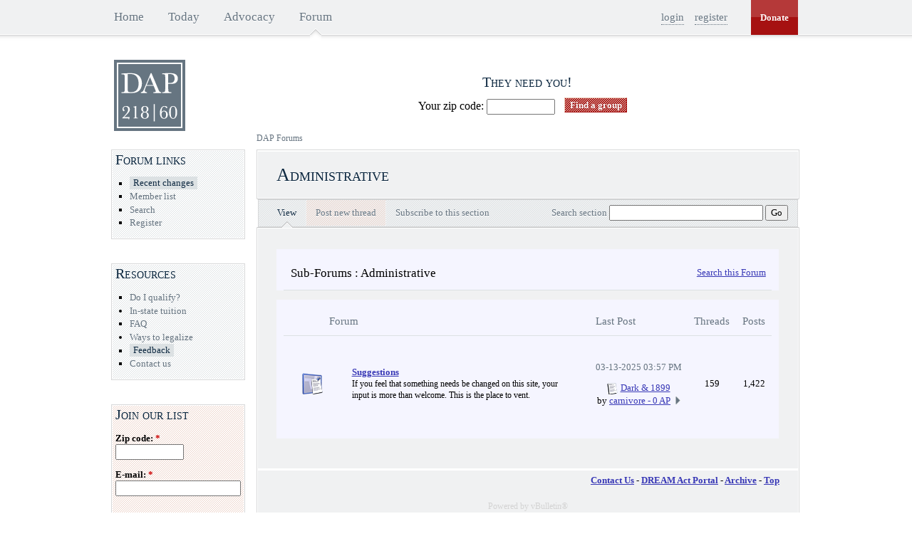

--- FILE ---
content_type: text/html; charset=ISO-8859-1
request_url: https://dreamact.info/forum/forumdisplay.php?s=407d71f321ff9aa358589fe6f695a052&f=20
body_size: 5633
content:
<!DOCTYPE html PUBLIC "-//W3C//DTD XHTML 1.0 Transitional//EN" "http://www.w3.org/TR/xhtml1/DTD/xhtml1-transitional.dtd">
<html dir="ltr" lang="en">
<head>
<meta http-equiv="Content-Type" content="text/html; charset=ISO-8859-1" />
<meta name="generator" content="vBulletin 3.7.4" />

	
<meta name="keywords" content="Administrative, dream act, immigration, undocumented, students, politics, activism, military, college, university, degree" />
<meta name="description" content="" />
	


<link rel="shortcut icon" href="../sites/all/themes/dap/favicon.ico"/>

<!-- CSS Stylesheet -->

<!-- Stylesheets from the Drupal theme -->
<link type="text/css" rel="stylesheet" media="all" href="/sites/default/files/css/css_771c701281fdcdcd20ae659cd465166d.css" />

<!-- / Stylesheets from the Drupal theme -->


<!-- / CSS Stylesheet -->

<script type="text/javascript" src="clientscript/yui/yahoo-dom-event/yahoo-dom-event.js?v=374"></script>
<script type="text/javascript" src="clientscript/yui/connection/connection-min.js?v=374"></script>
<script type="text/javascript">
<!--
var SESSIONURL = "s=b53683d27a88a610529c5e0bbcc6d050&";
var SECURITYTOKEN = "guest";
var IMGDIR_MISC = "../sites/all/themes/dap/images/forum/misc";
var vb_disable_ajax = parseInt("0", 10);
// -->
</script>

<script type="text/javascript" src="clientscript/vbulletin_global.js?v=374"></script>
<script type="text/javascript" src="clientscript/vbulletin_menu.js?v=374"></script>

<!-- DAP theme js files -->
<script type="text/javascript" src="/sites/default/files/js/js_4f0dba17988526016953608e5dc15f5e.js"></script>

<!-- / DAP theme js files -->



<link rel="alternate" type="application/rss+xml" title="DREAM Act Portal Forum RSS Feed" href="external.php?type=RSS2" />

<link rel="alternate" type="application/rss+xml" title="DREAM Act Portal Forum - Administrative - RSS Feed" href="external.php?type=RSS2&amp;forumids=20" />


<title>Administrative - DREAM Act Portal Forum</title>

</head>
<body>
<div id="navbar"><div class="clear-block region region-navbar" id="navbar-inner">

    <div id="primary">
      <ul class="links">
        <li class="menu-1151 first"><a title="Go to the home page" href="/">Home</a></li>
        <li class="menu-15589"><a title="Status of the bill and most recent news." href="/today">Today</a></li>
        <li class="menu-17539"><a title="" href="/advocacy">Advocacy</a></li>
        <li class="menu-1161 active-trail active last"><a class="active" title="Visit out active forum" href="/forum/">Forum</a></li>
      </ul>
    </div>

    <div id="donate">
      <a href="/donate">Donate</a>
    </div>

    <div id="user-links">
      

        <ul class="links">

          <li class="login first"><a href="/user?destination=%2Fforum">login</a></li>

          <li class="register last"><a href="register.php">register</a></li>

        </ul>

      
    </div>

</div></div>

<div id="page" class="not-front one-sidebar sidebar-left"><div id="page-inner">

    <div id="header"><div class="clear-block" id="header-inner">
            <div id="logo-title">
                  <div id="logo"><a rel="home" title="Home" href="/"><img id="logo-image" alt="Home" src="../sites/all/themes/dap/logo.png"/></a></div>
            </div> <!-- /#logo-title -->

            <div class="region region-header" id="header-blocks">
              <div id="block-views--exp-organizations-page_1" class="block block-views region-odd odd region-count-1 count-1"><div class="block-inner">

      <h2 class="title">They need you!</h2>
  
  <div class="content">
    <form action="/advocacy/organizations"  accept-charset="UTF-8" method="get" id="views-exposed-form-organizations-page-1">
<div><div class="views-exposed-form">
  <div class="views-exposed-widgets clear-block">
          <div class="views-exposed-widget views-widget-filter-distance">
                        <div class="views-widget">
          <div class="form-item" id="edit-distance-postal-code-wrapper">
 <label for="edit-distance-postal-code">Your zip code: </label>
 <input type="text" maxlength="128" name="distance[postal_code]" id="edit-distance-postal-code" size="10" value="" class="form-text" />
</div>
<div class="form-item" id="edit-distance-search-distance-wrapper">
 <label for="edit-distance-search-distance">Distance: </label>
 <select name="distance[search_distance]" class="form-select" id="edit-distance-search-distance" ><option value="">Everywhere</option><option value="5">5 miles</option><option value="10" selected="selected">10 miles</option><option value="20">20 miles</option><option value="50">50 miles</option><option value="100">100 miles</option></select>
</div>
        </div>
      </div>
        <div class="views-exposed-widget views-submit-button">
      <input type="submit" id="edit-submit-organizations" value="Find a group"  onfocus="javascript: this.blur();" class="form-submit" />
    </div>
  </div>
</div>

</div></form>
  </div>

  
</div></div> <!-- /block-inner, /block -->

            </div>
    </div></div>

    <div id="main"><div class="clear-block" id="main-inner">
<!-- nav buttons bar -->
<div id="sidebar-left"><div class="region region-left" id="sidebar-left-inner">

  <div class="block block-menu region-odd odd region-count-1 count-1" id="block-menu-menu-forum"><div class="block-inner">

      <h2 class="title">Forum links</h2>

      <div class="content">
        <ul class="menu">

    <li class="leaf"><a class="ml-important" href="/advocacy/recent_changes">Recent changes</a></li>

    

    <li class="leaf"><a href="memberlist.php?s=b53683d27a88a610529c5e0bbcc6d050">Member list</a></li>

    

    
      
        <li id="navbar_search" class="leaf"><a href="search.php?s=b53683d27a88a610529c5e0bbcc6d050" accesskey="4" rel="nofollow">Search</a> </li>
      
    

    

    
      <li class="leaf"><a href="register.php?s=b53683d27a88a610529c5e0bbcc6d050" rel="nofollow">Register</a></li>
    
    

        </ul>
      </div>
  <!-- / nav buttons bar -->

  
  <!-- NAVBAR POPUP MENUS -->

    
    <!-- header quick search form -->
    <div class="vbmenu_popup" id="navbar_search_menu" style="display:none">
      <table cellpadding="4" cellspacing="1" border="0">
      <tr>
        <td class="thead">Search Forums</td>
      </tr>
      <tr>
        <td class="vbmenu_option" title="nohilite">
          <form action="search.php?do=process" method="post">
            <input type="hidden" name="do" value="process" />
            <input type="hidden" name="quicksearch" value="1" />
            <input type="hidden" name="childforums" value="1" />
            <input type="hidden" name="exactname" value="1" />
            <input type="hidden" name="s" value="b53683d27a88a610529c5e0bbcc6d050" />
	<input type="hidden" name="securitytoken" value="guest" />
            <div><input type="text" class="bginput" name="query" size="25" tabindex="1001" /><input type="submit" class="button" value="Go" tabindex="1004" /></div>
            <div style="margin-top:6px">
              <label for="rb_nb_sp0"><input type="radio" name="showposts" value="0" id="rb_nb_sp0" tabindex="1002" checked="checked" />Show Threads</label>
              &nbsp;
              <label for="rb_nb_sp1"><input type="radio" name="showposts" value="1" id="rb_nb_sp1" tabindex="1003" />Show Posts</label>
            </div>
          </form>
        </td>
      </tr>
      <tr>
        <td class="vbmenu_option"><a href="search.php?s=b53683d27a88a610529c5e0bbcc6d050" accesskey="4" rel="nofollow">Advanced Search</a></td>
      </tr>
      
      </table>
    </div>
    <!-- / header quick search form -->
    

    
  <!-- / NAVBAR POPUP MENUS -->

  <!-- PAGENAV POPUP -->

    <div class="vbmenu_popup" id="pagenav_menu" style="display:none">
      <table cellpadding="4" cellspacing="1" border="0">
      <tr>
        <td class="thead" nowrap="nowrap">Go to Page...</td>
      </tr>
      <tr>
        <td class="vbmenu_option" title="nohilite">
        <form action="index.php" method="get" onsubmit="return this.gotopage()" id="pagenav_form">
          <input type="text" class="bginput" id="pagenav_itxt" style="font-size:11px" size="4" />
          <input type="button" class="button" id="pagenav_ibtn" value="Go" />
        </form>
        </td>
      </tr>
      </table>
    </div>

  <!-- / PAGENAV POPUP -->
  

  </div></div>
    
  <div id="block-menu-menu-resources" class="block block-menu region-odd odd region-count-1 count-1"><div class="block-inner">

      <h2 class="title">Resources</h2>
  
  <div class="content">
    <ul class="menu"><li class="leaf first"><a href="/students" title="Basic information about the DREAM Act legislation." class="mlid-2272">Do I qualify?</a></li>
<li class="collapsed"><a href="/students/in-state" title="In-state tuition" class="mlid-2302">In-state tuition</a></li>
<li class="leaf"><a href="/faq" title="Answers to frequently asked questions." class="mlid-29129">FAQ</a></li>
<li class="collapsed"><a href="/students/legalization-glossary" title="Legalization glossary" class="mlid-3272">Ways to legalize</a></li>
<li class="leaf"><a href="/contact/feedback" title="What&#039;s on your mind?" class="mlid-29389">Feedback</a></li>
<li class="leaf last"><a href="/contact/questions_and_inquiries" title="Send us an email" class="mlid-1231">Contact us</a></li>
</ul>  </div>

  
</div></div> <!-- /block-inner, /block -->
<div id="block-dapml-join_dap_mailing_list" class="block block-dapml region-even even region-count-2 count-2"><div class="block-inner">

      <h2 class="title">Join our list</h2>
  
  <div class="content">
    <form action="/dap_widgets/blocks.json/left"  accept-charset="UTF-8" method="post" id="dapml-form">
<div><span><div class="form-item" id="edit-zip-code-wrapper">
 <label for="edit-zip-code">Zip code: <span class="form-required" title="This field is required.">*</span></label>
 <input type="text" maxlength="10" name="zip_code" id="edit-zip-code" size="10" value="" class="form-text required" />
</div>
</span><span><div class="form-item" id="edit-email-wrapper">
 <label for="edit-email">E-mail: <span class="form-required" title="This field is required.">*</span></label>
 <input type="text" maxlength="64" name="email" id="edit-email" size="20" value="" class="form-text required" />
</div>
</span><input type="submit" name="op" id="edit-save-button" value="Join"  class="form-submit" />
<input type="hidden" name="form_build_id" id="form-2e80dd848f7236ef1d4941af8839518f" value="form-2e80dd848f7236ef1d4941af8839518f"  />
<input type="hidden" name="form_id" id="edit-dapml-form" value="dapml_form"  />

</div></form>
  </div>

  
</div></div> <!-- /block-inner, /block -->
<div id="block-views-calendar_event-calendar_block_1" class="block block-views region-odd odd region-count-3 count-3"><div class="block-inner">

      <h2 class="title">National calendar of events</h2>
  
  <div class="content">
    <div class="view view-calendar-event view-id-calendar_event view-display-id-calendar_block_1 view-dom-id-1">
    
  
  
      <div class="view-content">
      
<div class="calendar-calendar">
        <div class="date-nav clear-block">
  <div class="date-prev">
          <span class="next views-summary"> <a href="https://dreamact.info/dap_widgets/blocks.json/left?mini=advocacy%2Fnational-calendar%2F2025-12" title="Navigate to previous month" rel="nofollow">Â« </a></span>
      &nbsp;</div>
  <div class="date-heading">
    <h3><a href="https://dreamact.info/advocacy/national-calendar/2026-01" title="View full page month">January</a></h3>
  </div>
  <div class="date-next">&nbsp;
          <span class="next views-summary"> <a href="https://dreamact.info/dap_widgets/blocks.json/left?mini=advocacy%2Fnational-calendar%2F2026-02" title="Navigate to next month" rel="nofollow"> Â»</a></span>
      </div>
</div>
</div>    </div>
  
  
      <div class="attachment attachment-after">
      <div class="calendar-calendar"><div class="month-view">
 
<table class="mini">
  <thead>
    <tr>
              <th class="days sun">
          S        </th>
              <th class="days mon">
          M        </th>
              <th class="days tue">
          T        </th>
              <th class="days wed">
          W        </th>
              <th class="days thu">
          T        </th>
              <th class="days fri">
          F        </th>
              <th class="days sat">
          S        </th>
          </tr>
  </thead>
  <tbody>
          <tr>
                  <td class="sun mini empty calendar_event-2025-12-28">
            <div class="calendar-empty">&nbsp;</div>
          </td>
                  <td class="mon mini empty calendar_event-2025-12-29">
            <div class="calendar-empty">&nbsp;</div>
          </td>
                  <td class="tue mini empty calendar_event-2025-12-30">
            <div class="calendar-empty">&nbsp;</div>
          </td>
                  <td class="wed mini empty calendar_event-2025-12-31">
            <div class="calendar-empty">&nbsp;</div>
          </td>
                  <td class="thu mini past has-no-events calendar_event-2026-01-01">
            <div class="month mini-day-off"> 1 </div><div class="calendar-empty">&nbsp;</div>
          </td>
                  <td class="fri mini past has-no-events calendar_event-2026-01-02">
            <div class="month mini-day-off"> 2 </div><div class="calendar-empty">&nbsp;</div>
          </td>
                  <td class="sat mini past has-no-events calendar_event-2026-01-03">
            <div class="month mini-day-off"> 3 </div><div class="calendar-empty">&nbsp;</div>
          </td>
              </tr>
          <tr>
                  <td class="sun mini past has-no-events calendar_event-2026-01-04">
            <div class="month mini-day-off"> 4 </div><div class="calendar-empty">&nbsp;</div>
          </td>
                  <td class="mon mini past has-no-events calendar_event-2026-01-05">
            <div class="month mini-day-off"> 5 </div><div class="calendar-empty">&nbsp;</div>
          </td>
                  <td class="tue mini past has-no-events calendar_event-2026-01-06">
            <div class="month mini-day-off"> 6 </div><div class="calendar-empty">&nbsp;</div>
          </td>
                  <td class="wed mini past has-no-events calendar_event-2026-01-07">
            <div class="month mini-day-off"> 7 </div><div class="calendar-empty">&nbsp;</div>
          </td>
                  <td class="thu mini past has-no-events calendar_event-2026-01-08">
            <div class="month mini-day-off"> 8 </div><div class="calendar-empty">&nbsp;</div>
          </td>
                  <td class="fri mini past has-no-events calendar_event-2026-01-09">
            <div class="month mini-day-off"> 9 </div><div class="calendar-empty">&nbsp;</div>
          </td>
                  <td class="sat mini past has-no-events calendar_event-2026-01-10">
            <div class="month mini-day-off"> 10 </div><div class="calendar-empty">&nbsp;</div>
          </td>
              </tr>
          <tr>
                  <td class="sun mini past has-no-events calendar_event-2026-01-11">
            <div class="month mini-day-off"> 11 </div><div class="calendar-empty">&nbsp;</div>
          </td>
                  <td class="mon mini past has-no-events calendar_event-2026-01-12">
            <div class="month mini-day-off"> 12 </div><div class="calendar-empty">&nbsp;</div>
          </td>
                  <td class="tue mini past has-no-events calendar_event-2026-01-13">
            <div class="month mini-day-off"> 13 </div><div class="calendar-empty">&nbsp;</div>
          </td>
                  <td class="wed mini past has-no-events calendar_event-2026-01-14">
            <div class="month mini-day-off"> 14 </div><div class="calendar-empty">&nbsp;</div>
          </td>
                  <td class="thu mini past has-no-events calendar_event-2026-01-15">
            <div class="month mini-day-off"> 15 </div><div class="calendar-empty">&nbsp;</div>
          </td>
                  <td class="fri mini past has-no-events calendar_event-2026-01-16">
            <div class="month mini-day-off"> 16 </div><div class="calendar-empty">&nbsp;</div>
          </td>
                  <td class="sat mini past has-no-events calendar_event-2026-01-17">
            <div class="month mini-day-off"> 17 </div><div class="calendar-empty">&nbsp;</div>
          </td>
              </tr>
          <tr>
                  <td class="sun mini past has-no-events calendar_event-2026-01-18">
            <div class="month mini-day-off"> 18 </div><div class="calendar-empty">&nbsp;</div>
          </td>
                  <td class="mon mini past has-no-events calendar_event-2026-01-19">
            <div class="month mini-day-off"> 19 </div><div class="calendar-empty">&nbsp;</div>
          </td>
                  <td class="tue mini past has-no-events calendar_event-2026-01-20">
            <div class="month mini-day-off"> 20 </div><div class="calendar-empty">&nbsp;</div>
          </td>
                  <td class="wed mini past has-no-events calendar_event-2026-01-21">
            <div class="month mini-day-off"> 21 </div><div class="calendar-empty">&nbsp;</div>
          </td>
                  <td class="thu mini past has-no-events calendar_event-2026-01-22">
            <div class="month mini-day-off"> 22 </div><div class="calendar-empty">&nbsp;</div>
          </td>
                  <td class="fri mini past has-no-events calendar_event-2026-01-23">
            <div class="month mini-day-off"> 23 </div><div class="calendar-empty">&nbsp;</div>
          </td>
                  <td class="sat mini today has-no-events calendar_event-2026-01-24">
            <div class="month mini-day-off"> 24 </div><div class="calendar-empty">&nbsp;</div>
          </td>
              </tr>
          <tr>
                  <td class="sun mini future has-no-events calendar_event-2026-01-25">
            <div class="month mini-day-off"> 25 </div><div class="calendar-empty">&nbsp;</div>
          </td>
                  <td class="mon mini future has-no-events calendar_event-2026-01-26">
            <div class="month mini-day-off"> 26 </div><div class="calendar-empty">&nbsp;</div>
          </td>
                  <td class="tue mini future has-no-events calendar_event-2026-01-27">
            <div class="month mini-day-off"> 27 </div><div class="calendar-empty">&nbsp;</div>
          </td>
                  <td class="wed mini future has-no-events calendar_event-2026-01-28">
            <div class="month mini-day-off"> 28 </div><div class="calendar-empty">&nbsp;</div>
          </td>
                  <td class="thu mini future has-no-events calendar_event-2026-01-29">
            <div class="month mini-day-off"> 29 </div><div class="calendar-empty">&nbsp;</div>
          </td>
                  <td class="fri mini future has-no-events calendar_event-2026-01-30">
            <div class="month mini-day-off"> 30 </div><div class="calendar-empty">&nbsp;</div>
          </td>
                  <td class="sat mini future has-no-events calendar_event-2026-01-31">
            <div class="month mini-day-off"> 31 </div><div class="calendar-empty">&nbsp;</div>
          </td>
              </tr>
      </tbody>
</table>
</div></div>    </div>
  
  
  
      <div class="feed-icon">
      <div style="text-align:right"><a href="/advocacy/national-calendar/ical/2026-01" class="ical-icon" title="ical"><img src="/sites/all/themes/dap/images/ical.gif" alt="Sync with this calendar" title="Sync with this calendar" width="36" height="14" /></a></div>    </div>
  
</div>   </div>

  
</div></div> <!-- /block-inner, /block -->


</div></div>

        
          <div class="breadcrumb">
            <a href="index.php?s=b53683d27a88a610529c5e0bbcc6d050" accesskey="1">DAP Forums</a>
          </div>
        


<div id="content"><div id="content-inner">

<div id="content-header">
            <h1 class="title">Administrative</h1>

	    
</div> <!-- content-header -->

<!-- tabs -->
<div class="tabs"><ul class="tabs primary clear-block">

    <li class="active"><a class="active" href="forumdisplay.php?s=b53683d27a88a610529c5e0bbcc6d050&amp;f=20"><span class="tab">View</span></a></li>


    <li class="tab-important"><a href="newthread.php?s=b53683d27a88a610529c5e0bbcc6d050&amp;do=newthread&amp;f=20" rel="nofollow">
	<span class="tab">Post new thread</span>
    </a></li>

    <li>
      

	<a href="subscription.php?s=b53683d27a88a610529c5e0bbcc6d050&amp;do=addsubscription&amp;f=20" rel="nofollow">
	  <span class="tab">Subscribe to this section</span>
	</a>
      
    </li>

    <li class="tab-right">
      <form action="search.php?do=process" method="post">
	<span class="tab">
	  Search section
	  <input type="hidden" name="s" value="b53683d27a88a610529c5e0bbcc6d050" />
	<input type="hidden" name="securitytoken" value="guest" />
	  <input type="hidden" name="do" value="process" />
	  <input type="hidden" name="forumchoice[]" value="20" />
	  <input type="hidden" name="childforums" value="1" />
	  <input type="hidden" name="exactname" value="1" />
	  <input type="text" class="bginput" name="query" size="25" tabindex="1001" />
	  <input type="submit" class="button" value="Go" accesskey="s" tabindex="1004" />
	  </span>
      </form>
    </li>

</ul></div>
<!-- /tabs -->


<div id="content-area">


<!-- sub-forum list  -->
<table class="tborder" cellpadding="6" cellspacing="1" border="0" width="100%" align="center" style="border-bottom-width:0px">
<tr>
	<td class="tcat" width="100%">Sub-Forums<span class="normal"> : Administrative</span></td>
	
	<td class="vbmenu_control" id="forumsearch.subforums" nowrap="nowrap"><a href="search.php?s=b53683d27a88a610529c5e0bbcc6d050&amp;f=20" rel="nofollow">Search this Forum</a> </td>
	
</tr>
</table>
<table class="tborder" cellpadding="6" cellspacing="1" border="0" width="100%" align="center">
<thead>
	<tr align="center">
	  <td class="thead">&nbsp;</td>
	  <td class="thead" width="100%" align="left">Forum</td>
	  <td class="thead" width="175">Last Post</td>
	  <td class="thead">Threads</td>
	  <td class="thead">Posts</td>
	  
	</tr>
</thead>
<tbody>
	<tr align="center">
		<td class="alt1Active" colspan="2" align="left" id="f28">
		
		<table cellpadding="0" cellspacing="0" border="0">
		<tr>
			<td><img src="../sites/all/themes/dap/images/forum/statusicon/forum_old.gif" alt="" border="0" id="forum_statusicon_28" /></td>
			<td><img src="clear.gif" alt="" width="9" height="1" border="0" /></td>
			<td>
			<div>
				<a  href="forumdisplay.php?s=b53683d27a88a610529c5e0bbcc6d050&amp;f=28"><strong>Suggestions</strong></a>
				
			</div>
			<div class="smallfont">If you feel that something needs be changed on this site, your input is more than welcome. This is the place to vent.</div>
			
			
			</td>
		</tr>
		</table>
		
		</td>
		<td class="alt2" nowrap="nowrap"><div class="forumbit-lastpost">

  <div class="forumbit-lastpost-timestamp">03-13-2025 03:57 PM</div>

  <div class="forumbit-lastpost-title">

    
      <img class="inlineimg" src="images/icons/icon1.gif" alt="" border="0" />
    

    <a href="showthread.php?s=b53683d27a88a610529c5e0bbcc6d050&amp;goto=newpost&amp;t=85484" title="Go to first unread post in thread 'Dark &amp; 1899'">
      Dark &amp; 1899
    </a>

  </div><!-- /forumbit-lastpost-title -->

  <div class="forumbit-lastpost-by">
    
      by <a href="member.php?s=b53683d27a88a610529c5e0bbcc6d050&amp;find=lastposter&amp;f=28" rel="nofollow">carnivore - 0 AP</a>
    
  <span class="forumbit-lastpost-readmore">
    <a href="showthread.php?s=b53683d27a88a610529c5e0bbcc6d050&amp;p=774763#post774763">
       <img src="../sites/all/themes/dap/images/forum/buttons/lastpost.gif" alt="" border="0" />
    </a>
  </span>
  </div>

</div></td>
		<td class="alt1">159</td>
		<td class="alt2">1,422</td>
		
	</tr>
</tbody>

</table>
<br />
<!-- / sub-forum list  -->




<script type="text/javascript" src="clientscript/vbulletin_read_marker.js?v=374"></script>
<script type="text/javascript">
<!--
vbphrase['doubleclick_forum_markread'] = "Double-click this icon to mark this forum and its contents as read";
init_forum_readmarker_system();
//-->
</script>

<div class="forum-footer">

<!-- /content area table -->

<form action="index.php" method="get">
	
  <div class="footer-links">
    <strong>
      <a href="sendmessage.php?s=b53683d27a88a610529c5e0bbcc6d050" rel="nofollow" accesskey="9">Contact Us</a> -
      <a href="https://dreamact.info">DREAM Act Portal</a> -
      
      
      <a href="archive/index.php">Archive</a> -
      
      <a href="#top" onclick="self.scrollTo(0, 0); return false;">Top</a>
    </strong>
  </div>

  <div align="center">
    <div class="smallfont" style="color: lightgray" align="center">
      <!-- Do not remove this copyright notice -->
      Powered by vBulletin&reg;<br />Copyright &copy;2000 - 2026, Jelsoft Enterprises Ltd.
      <!-- Do not remove this copyright notice -->
    </div>
    
    <div class="smallfont" align="center">
      <!-- Do not remove  or your scheduled tasks will cease to function -->
      
      <!-- Do not remove  or your scheduled tasks will cease to function -->
    </div>
  </div>

</form>


<script type="text/javascript">
<!--
	// Main vBulletin Javascript Initialization
	vBulletin_init();
//-->
</script>
</div>
    
        </div> <!-- / content-area -->

    </div></div> <!-- / content, content-inner -->

</div></div> <!-- / main, main-inner -->

</div></div> <!-- / page, page-inner -->

<script type="text/javascript">
var gaJsHost = (("https:" == document.location.protocol) ? "https://ssl." : "http://www.");
document.write(unescape("%3Cscript src='" + gaJsHost + "google-analytics.com/ga.js' type='text/javascript'%3E%3C/script%3E"));
</script>
<script type="text/javascript">
var pageTracker = _gat._getTracker("UA-3591068-1");
pageTracker._setDomainName(".dreamact.info");
pageTracker._initData();
pageTracker._trackPageview();
</script>
<script defer src="https://static.cloudflareinsights.com/beacon.min.js/vcd15cbe7772f49c399c6a5babf22c1241717689176015" integrity="sha512-ZpsOmlRQV6y907TI0dKBHq9Md29nnaEIPlkf84rnaERnq6zvWvPUqr2ft8M1aS28oN72PdrCzSjY4U6VaAw1EQ==" data-cf-beacon='{"version":"2024.11.0","token":"cf3f6d7b36e24fbca6cde7288ccd1eb9","r":1,"server_timing":{"name":{"cfCacheStatus":true,"cfEdge":true,"cfExtPri":true,"cfL4":true,"cfOrigin":true,"cfSpeedBrain":true},"location_startswith":null}}' crossorigin="anonymous"></script>
</body>
</html>